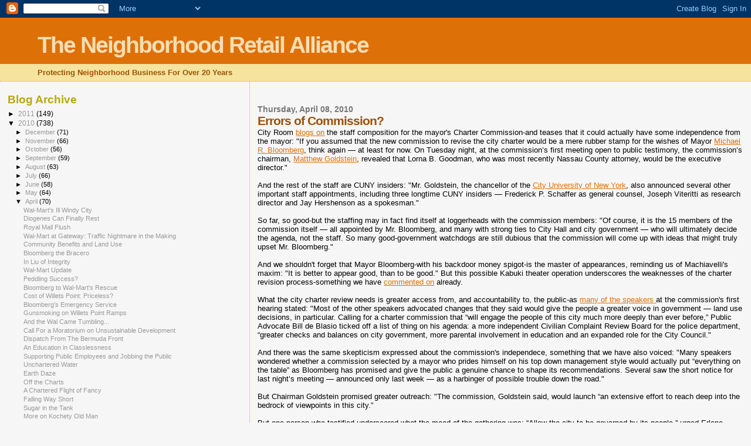

--- FILE ---
content_type: text/html; charset=UTF-8
request_url: https://momandpopnyc.blogspot.com/2010/04/errors-of-commission.html
body_size: 11406
content:
<!DOCTYPE html>
<html dir='ltr'>
<head>
<link href='https://www.blogger.com/static/v1/widgets/2944754296-widget_css_bundle.css' rel='stylesheet' type='text/css'/>
<meta content='text/html; charset=UTF-8' http-equiv='Content-Type'/>
<meta content='blogger' name='generator'/>
<link href='https://momandpopnyc.blogspot.com/favicon.ico' rel='icon' type='image/x-icon'/>
<link href='http://momandpopnyc.blogspot.com/2010/04/errors-of-commission.html' rel='canonical'/>
<link rel="alternate" type="application/atom+xml" title="The Neighborhood Retail Alliance - Atom" href="https://momandpopnyc.blogspot.com/feeds/posts/default" />
<link rel="alternate" type="application/rss+xml" title="The Neighborhood Retail Alliance - RSS" href="https://momandpopnyc.blogspot.com/feeds/posts/default?alt=rss" />
<link rel="service.post" type="application/atom+xml" title="The Neighborhood Retail Alliance - Atom" href="https://www.blogger.com/feeds/12403538/posts/default" />

<link rel="alternate" type="application/atom+xml" title="The Neighborhood Retail Alliance - Atom" href="https://momandpopnyc.blogspot.com/feeds/959291818903165090/comments/default" />
<!--Can't find substitution for tag [blog.ieCssRetrofitLinks]-->
<meta content='http://momandpopnyc.blogspot.com/2010/04/errors-of-commission.html' property='og:url'/>
<meta content='Errors of Commission?' property='og:title'/>
<meta content='City Room blogs on  the staff comp osition  for the mayor&#39;s Charter Commission -and teases that it could actually have some independence fro...' property='og:description'/>
<title>The Neighborhood Retail Alliance: Errors of Commission?</title>
<style id='page-skin-1' type='text/css'><!--
/*
* Blogger Template Style
*
* Sand Dollar
* by Jason Sutter
* Updated by Blogger Team
*/
body {
margin:0px;
padding:0px;
background:#f6f6f6;
color:#000000;
font-size: small;
}
#outer-wrapper {
font:normal normal 100% 'Trebuchet MS',Trebuchet,Verdana,Sans-Serif;
}
a {
color:#DE7008;
}
a:hover {
color:#9E5205;
}
a img {
border-width: 0;
}
#content-wrapper {
padding-top: 0;
padding-right: 1em;
padding-bottom: 0;
padding-left: 1em;
}
@media all  {
div#main {
float:right;
width:66%;
padding-top:30px;
padding-right:0;
padding-bottom:10px;
padding-left:1em;
border-left:dotted 1px #e0ad12;
word-wrap: break-word; /* fix for long text breaking sidebar float in IE */
overflow: hidden;     /* fix for long non-text content breaking IE sidebar float */
}
div#sidebar {
margin-top:20px;
margin-right:0px;
margin-bottom:0px;
margin-left:0;
padding:0px;
text-align:left;
float: left;
width: 31%;
word-wrap: break-word; /* fix for long text breaking sidebar float in IE */
overflow: hidden;     /* fix for long non-text content breaking IE sidebar float */
}
}
@media handheld  {
div#main {
float:none;
width:90%;
}
div#sidebar {
padding-top:30px;
padding-right:7%;
padding-bottom:10px;
padding-left:3%;
}
}
#header {
padding-top:0px;
padding-right:0px;
padding-bottom:0px;
padding-left:0px;
margin-top:0px;
margin-right:0px;
margin-bottom:0px;
margin-left:0px;
border-bottom:dotted 1px #e0ad12;
background:#F5E39e;
}
h1 a:link  {
text-decoration:none;
color:#F5DEB3
}
h1 a:visited  {
text-decoration:none;
color:#F5DEB3
}
h1,h2,h3 {
margin: 0;
}
h1 {
padding-top:25px;
padding-right:0px;
padding-bottom:10px;
padding-left:5%;
color:#F5DEB3;
background:#DE7008;
font:normal bold 300% Verdana,Sans-Serif;
letter-spacing:-2px;
}
h3.post-title {
color:#9E5205;
font:normal bold 160% Verdana,Sans-Serif;
letter-spacing:-1px;
}
h3.post-title a,
h3.post-title a:visited {
color: #9E5205;
}
h2.date-header  {
margin-top:10px;
margin-right:0px;
margin-bottom:0px;
margin-left:0px;
color:#777777;
font: normal bold 105% 'Trebuchet MS',Trebuchet,Verdana,Sans-serif;
}
h4 {
color:#aa0033;
}
#sidebar h2 {
color:#B8A80D;
margin:0px;
padding:0px;
font:normal bold 150% Verdana,Sans-serif;
}
#sidebar .widget {
margin-top:0px;
margin-right:0px;
margin-bottom:33px;
margin-left:0px;
padding-top:0px;
padding-right:0px;
padding-bottom:0px;
padding-left:0px;
font-size:95%;
}
#sidebar ul {
list-style-type:none;
padding-left: 0;
margin-top: 0;
}
#sidebar li {
margin-top:0px;
margin-right:0px;
margin-bottom:0px;
margin-left:0px;
padding-top:0px;
padding-right:0px;
padding-bottom:0px;
padding-left:0px;
list-style-type:none;
font-size:95%;
}
.description {
padding:0px;
margin-top:7px;
margin-right:12%;
margin-bottom:7px;
margin-left:5%;
color:#9E5205;
background:transparent;
font:bold 100% Verdana,Sans-Serif;
}
.post {
margin-top:0px;
margin-right:0px;
margin-bottom:30px;
margin-left:0px;
}
.post strong {
color:#000000;
font-weight:bold;
}
pre,code {
color:#999999;
}
strike {
color:#999999;
}
.post-footer  {
padding:0px;
margin:0px;
color:#444444;
font-size:80%;
}
.post-footer a {
border:none;
color:#968a0a;
text-decoration:none;
}
.post-footer a:hover {
text-decoration:underline;
}
#comments {
padding:0px;
font-size:110%;
font-weight:bold;
}
.comment-author {
margin-top: 10px;
}
.comment-body {
font-size:100%;
font-weight:normal;
color:black;
}
.comment-footer {
padding-bottom:20px;
color:#444444;
font-size:80%;
font-weight:normal;
display:inline;
margin-right:10px
}
.deleted-comment  {
font-style:italic;
color:gray;
}
.comment-link  {
margin-left:.6em;
}
.profile-textblock {
clear: both;
margin-left: 0;
}
.profile-img {
float: left;
margin-top: 0;
margin-right: 5px;
margin-bottom: 5px;
margin-left: 0;
border: 2px solid #DE7008;
}
#sidebar a:link  {
color:#999999;
text-decoration:none;
}
#sidebar a:active  {
color:#ff0000;
text-decoration:none;
}
#sidebar a:visited  {
color:sidebarlinkcolor;
text-decoration:none;
}
#sidebar a:hover {
color:#B8A80D;
text-decoration:none;
}
.feed-links {
clear: both;
line-height: 2.5em;
}
#blog-pager-newer-link {
float: left;
}
#blog-pager-older-link {
float: right;
}
#blog-pager {
text-align: center;
}
.clear {
clear: both;
}
.widget-content {
margin-top: 0.5em;
}
/** Tweaks for layout editor preview */
body#layout #outer-wrapper {
margin-top: 0;
}
body#layout #main,
body#layout #sidebar {
margin-top: 10px;
padding-top: 0;
}

--></style>
<link href='https://www.blogger.com/dyn-css/authorization.css?targetBlogID=12403538&amp;zx=57604f3b-ee05-4b10-ad4a-cd5906c849fb' media='none' onload='if(media!=&#39;all&#39;)media=&#39;all&#39;' rel='stylesheet'/><noscript><link href='https://www.blogger.com/dyn-css/authorization.css?targetBlogID=12403538&amp;zx=57604f3b-ee05-4b10-ad4a-cd5906c849fb' rel='stylesheet'/></noscript>
<meta name='google-adsense-platform-account' content='ca-host-pub-1556223355139109'/>
<meta name='google-adsense-platform-domain' content='blogspot.com'/>

</head>
<body>
<div class='navbar section' id='navbar'><div class='widget Navbar' data-version='1' id='Navbar1'><script type="text/javascript">
    function setAttributeOnload(object, attribute, val) {
      if(window.addEventListener) {
        window.addEventListener('load',
          function(){ object[attribute] = val; }, false);
      } else {
        window.attachEvent('onload', function(){ object[attribute] = val; });
      }
    }
  </script>
<div id="navbar-iframe-container"></div>
<script type="text/javascript" src="https://apis.google.com/js/platform.js"></script>
<script type="text/javascript">
      gapi.load("gapi.iframes:gapi.iframes.style.bubble", function() {
        if (gapi.iframes && gapi.iframes.getContext) {
          gapi.iframes.getContext().openChild({
              url: 'https://www.blogger.com/navbar/12403538?po\x3d959291818903165090\x26origin\x3dhttps://momandpopnyc.blogspot.com',
              where: document.getElementById("navbar-iframe-container"),
              id: "navbar-iframe"
          });
        }
      });
    </script><script type="text/javascript">
(function() {
var script = document.createElement('script');
script.type = 'text/javascript';
script.src = '//pagead2.googlesyndication.com/pagead/js/google_top_exp.js';
var head = document.getElementsByTagName('head')[0];
if (head) {
head.appendChild(script);
}})();
</script>
</div></div>
<div id='outer-wrapper'><div id='wrap2'>
<!-- skip links for text browsers -->
<span id='skiplinks' style='display:none;'>
<a href='#main'>skip to main </a> |
      <a href='#sidebar'>skip to sidebar</a>
</span>
<div id='header-wrapper'>
<div class='header section' id='header'><div class='widget Header' data-version='1' id='Header1'>
<div id='header-inner'>
<div class='titlewrapper'>
<h1 class='title'>
<a href='https://momandpopnyc.blogspot.com/'>
The Neighborhood Retail Alliance
</a>
</h1>
</div>
<div class='descriptionwrapper'>
<p class='description'><span>Protecting Neighborhood Business For Over 20 Years</span></p>
</div>
</div>
</div></div>
</div>
<div id='content-wrapper'>
<div id='crosscol-wrapper' style='text-align:center'>
<div class='crosscol no-items section' id='crosscol'></div>
</div>
<div id='main-wrapper'>
<div class='main section' id='main'><div class='widget Blog' data-version='1' id='Blog1'>
<div class='blog-posts hfeed'>

          <div class="date-outer">
        
<h2 class='date-header'><span>Thursday, April 08, 2010</span></h2>

          <div class="date-posts">
        
<div class='post-outer'>
<div class='post hentry uncustomized-post-template' itemprop='blogPost' itemscope='itemscope' itemtype='http://schema.org/BlogPosting'>
<meta content='12403538' itemprop='blogId'/>
<meta content='959291818903165090' itemprop='postId'/>
<a name='959291818903165090'></a>
<h3 class='post-title entry-title' itemprop='name'>
Errors of Commission?
</h3>
<div class='post-header'>
<div class='post-header-line-1'></div>
</div>
<div class='post-body entry-content' id='post-body-959291818903165090' itemprop='description articleBody'>
City Room <a href="http://cityroom.blogs.nytimes.com/2010/04/07/no-rubber-stamp-for-the-mayor/">blogs on</a> the staff comp<span id="SPELLING_ERROR_0" class="blsp-spelling-error">osition</span> for the mayor's Charter <span id="SPELLING_ERROR_1" class="blsp-spelling-corrected">Commission</span>-and teases that it could actually have some independence from the mayor: "If you assumed that the new commission to revise the city charter would be a mere rubber stamp for the wishes of Mayor <a href="http://topics.nytimes.com/top/reference/timestopics/people/b/michael_r_bloomberg/index.html?scp=1-spot&amp;sq=Michael%20R.%20Bloomberg&amp;st=cse">Michael R. <span id="SPELLING_ERROR_2" class="blsp-spelling-error">Bloomberg</span></a>, think again &#8212; at least for now. On Tuesday night, at the commission&#8217;s first meeting open to public testimony, the commission&#8217;s chairman, <a href="http://topics.nytimes.com/topics/reference/timestopics/people/g/matthew_goldstein/index.html?scp=1-spot&amp;sq=Matthew%20Goldstein&amp;st=cse">Matthew <span id="SPELLING_ERROR_3" class="blsp-spelling-error">Goldstein</span></a>, revealed that Lorna B. Goodman, who was most recently Nassau County attorney, would be the executive director."<br /><br />And the rest of the staff are <span id="SPELLING_ERROR_4" class="blsp-spelling-error">CUNY</span> insiders: "Mr. <span id="SPELLING_ERROR_5" class="blsp-spelling-error">Goldstein</span>, the chancellor of the <a href="http://topics.nytimes.com/topics/reference/timestopics/organizations/c/city_university_of_new_york/index.html?scp=1-spot&amp;sq=City%20University%20of%20New%20York&amp;st=cse">City University of New York</a>, also announced several other important staff appointments, including three longtime <span id="SPELLING_ERROR_6" class="blsp-spelling-error">CUNY</span> insiders &#8212; Frederick P. <span id="SPELLING_ERROR_7" class="blsp-spelling-error">Schaffer</span> as general counsel, Joseph <span id="SPELLING_ERROR_8" class="blsp-spelling-error">Viteritti</span> as research director and Jay <span id="SPELLING_ERROR_9" class="blsp-spelling-error">Hershenson</span> as a spokesman."<br /><br />So far, so good-but the staffing may in fact find itself at loggerheads with the commission members: "Of course, it is the 15 members of the commission itself &#8212; all appointed by Mr. <span id="SPELLING_ERROR_10" class="blsp-spelling-error">Bloomberg</span>, and many with strong ties to City Hall and city government &#8212; who will ultimately decide the agenda, not the staff. So many good-government watchdogs are still dubious that the commission will come up with ideas that might truly upset Mr. <span id="SPELLING_ERROR_11" class="blsp-spelling-error">Bloomberg</span>."<br /><br />And we shouldn't forget that Mayor <span id="SPELLING_ERROR_12" class="blsp-spelling-error">Bloomberg</span>-with his backdoor money spigot-is the master of appearances, reminding us of <span id="SPELLING_ERROR_13" class="blsp-spelling-corrected">Machiavelli's</span> maxim: "It is better to appear good, than to be good." But this possible Kabuki theater operation underscores the weaknesses of the charter revision process-something we have <a href="http://momandpopnyc.blogspot.com/2010/03/off-charts.html">commented on</a> already.<br /><br />What the city charter review needs is greater access from, and accountability to, the public-as <a href="http://www.gothamgazette.com/blogs/wonkster/2010/04/07/the-public-and-the-charter/">many of the speakers </a>at the commission's first hearing stated: "Most of the other speakers advocated changes that they said would give the people a greater voice in government &#8212; land use decisions, in particular. Calling for a charter commission that &#8220;will engage the people of this city much more deeply than ever before,&#8221; Public Advocate Bill de Blasio ticked off a list of thing on his agenda: a more independent Civilian Complaint Review Board for the police department, &#8220;greater checks and balances on city government, more parental involvement in education and an expanded role for the City Council."<br /><br />And there was the same skepticism expressed about the commission's independece, something that we have also voiced: "Many speakers wondered whether a commission selected by a mayor who prides himself on his top down management style would actually put &#8220;everything on the table&#8221; as Bloomberg has promised and give the public a genuine chance to shape its recommendations. Several saw the short notice for last night&#8217;s meeting &#8212; announced only last week &#8212; as a harbinger of possible trouble down the road."<br /><br />But Chairman Goldstein promised greater outreach: "The commission, Goldstein said, would launch &#8220;an extensive effort to reach deep into the bedrock of viewpoints in this city.&#8221;<br /><br />But one person who testified underscored what the mood of the gathering was: &#8220;Allow the city to be governed by its people,&#8221; urged Erlene Fisher , a member of <a href="http://www.cvhaction.org/">Community Voices Heard</a>. And such a change-along with bolstering the powers of the legislature-would be the first step towards ameliorating the skewed concentration of power that the <span id="SPELLING_ERROR_14" class="blsp-spelling-corrected">charter</span> provides to the executive. Greater checks and balances-particularly when the mayor is <span id="SPELLING_ERROR_15" class="blsp-spelling-error">NY's</span> richest citizen-is essential to prevent the dangerous concentration of political power.
<div style='clear: both;'></div>
</div>
<div class='post-footer'>
<div class='post-footer-line post-footer-line-1'>
<span class='post-author vcard'>
Posted by
<span class='fn' itemprop='author' itemscope='itemscope' itemtype='http://schema.org/Person'>
<span itemprop='name'>Neighborhood Retail Alliance</span>
</span>
</span>
<span class='post-timestamp'>
at
<meta content='http://momandpopnyc.blogspot.com/2010/04/errors-of-commission.html' itemprop='url'/>
<a class='timestamp-link' href='https://momandpopnyc.blogspot.com/2010/04/errors-of-commission.html' rel='bookmark' title='permanent link'><abbr class='published' itemprop='datePublished' title='2010-04-08T05:26:00-04:00'>5:26 AM</abbr></a>
</span>
<span class='post-comment-link'>
</span>
<span class='post-icons'>
<span class='item-action'>
<a href='https://www.blogger.com/email-post/12403538/959291818903165090' title='Email Post'>
<img alt='' class='icon-action' height='13' src='https://resources.blogblog.com/img/icon18_email.gif' width='18'/>
</a>
</span>
<span class='item-control blog-admin pid-2085201228'>
<a href='https://www.blogger.com/post-edit.g?blogID=12403538&postID=959291818903165090&from=pencil' title='Edit Post'>
<img alt='' class='icon-action' height='18' src='https://resources.blogblog.com/img/icon18_edit_allbkg.gif' width='18'/>
</a>
</span>
</span>
<div class='post-share-buttons goog-inline-block'>
</div>
</div>
<div class='post-footer-line post-footer-line-2'>
<span class='post-labels'>
</span>
</div>
<div class='post-footer-line post-footer-line-3'>
<span class='post-location'>
</span>
</div>
</div>
</div>
<div class='comments' id='comments'>
<a name='comments'></a>
</div>
</div>

        </div></div>
      
</div>
<div class='blog-pager' id='blog-pager'>
<span id='blog-pager-newer-link'>
<a class='blog-pager-newer-link' href='https://momandpopnyc.blogspot.com/2010/04/more-bad-pedestrian-ideas.html' id='Blog1_blog-pager-newer-link' title='Newer Post'>Newer Post</a>
</span>
<span id='blog-pager-older-link'>
<a class='blog-pager-older-link' href='https://momandpopnyc.blogspot.com/2010/04/governor-paterson-gets-it.html' id='Blog1_blog-pager-older-link' title='Older Post'>Older Post</a>
</span>
<a class='home-link' href='https://momandpopnyc.blogspot.com/'>Home</a>
</div>
<div class='clear'></div>
<div class='post-feeds'>
</div>
</div></div>
</div>
<div id='sidebar-wrapper'>
<div class='sidebar section' id='sidebar'><div class='widget BlogArchive' data-version='1' id='BlogArchive1'>
<h2>Blog Archive</h2>
<div class='widget-content'>
<div id='ArchiveList'>
<div id='BlogArchive1_ArchiveList'>
<ul class='hierarchy'>
<li class='archivedate collapsed'>
<a class='toggle' href='javascript:void(0)'>
<span class='zippy'>

        &#9658;&#160;
      
</span>
</a>
<a class='post-count-link' href='https://momandpopnyc.blogspot.com/2011/'>
2011
</a>
<span class='post-count' dir='ltr'>(149)</span>
<ul class='hierarchy'>
<li class='archivedate collapsed'>
<a class='toggle' href='javascript:void(0)'>
<span class='zippy'>

        &#9658;&#160;
      
</span>
</a>
<a class='post-count-link' href='https://momandpopnyc.blogspot.com/2011/03/'>
March
</a>
<span class='post-count' dir='ltr'>(21)</span>
</li>
</ul>
<ul class='hierarchy'>
<li class='archivedate collapsed'>
<a class='toggle' href='javascript:void(0)'>
<span class='zippy'>

        &#9658;&#160;
      
</span>
</a>
<a class='post-count-link' href='https://momandpopnyc.blogspot.com/2011/02/'>
February
</a>
<span class='post-count' dir='ltr'>(63)</span>
</li>
</ul>
<ul class='hierarchy'>
<li class='archivedate collapsed'>
<a class='toggle' href='javascript:void(0)'>
<span class='zippy'>

        &#9658;&#160;
      
</span>
</a>
<a class='post-count-link' href='https://momandpopnyc.blogspot.com/2011/01/'>
January
</a>
<span class='post-count' dir='ltr'>(65)</span>
</li>
</ul>
</li>
</ul>
<ul class='hierarchy'>
<li class='archivedate expanded'>
<a class='toggle' href='javascript:void(0)'>
<span class='zippy toggle-open'>

        &#9660;&#160;
      
</span>
</a>
<a class='post-count-link' href='https://momandpopnyc.blogspot.com/2010/'>
2010
</a>
<span class='post-count' dir='ltr'>(738)</span>
<ul class='hierarchy'>
<li class='archivedate collapsed'>
<a class='toggle' href='javascript:void(0)'>
<span class='zippy'>

        &#9658;&#160;
      
</span>
</a>
<a class='post-count-link' href='https://momandpopnyc.blogspot.com/2010/12/'>
December
</a>
<span class='post-count' dir='ltr'>(71)</span>
</li>
</ul>
<ul class='hierarchy'>
<li class='archivedate collapsed'>
<a class='toggle' href='javascript:void(0)'>
<span class='zippy'>

        &#9658;&#160;
      
</span>
</a>
<a class='post-count-link' href='https://momandpopnyc.blogspot.com/2010/11/'>
November
</a>
<span class='post-count' dir='ltr'>(66)</span>
</li>
</ul>
<ul class='hierarchy'>
<li class='archivedate collapsed'>
<a class='toggle' href='javascript:void(0)'>
<span class='zippy'>

        &#9658;&#160;
      
</span>
</a>
<a class='post-count-link' href='https://momandpopnyc.blogspot.com/2010/10/'>
October
</a>
<span class='post-count' dir='ltr'>(56)</span>
</li>
</ul>
<ul class='hierarchy'>
<li class='archivedate collapsed'>
<a class='toggle' href='javascript:void(0)'>
<span class='zippy'>

        &#9658;&#160;
      
</span>
</a>
<a class='post-count-link' href='https://momandpopnyc.blogspot.com/2010/09/'>
September
</a>
<span class='post-count' dir='ltr'>(59)</span>
</li>
</ul>
<ul class='hierarchy'>
<li class='archivedate collapsed'>
<a class='toggle' href='javascript:void(0)'>
<span class='zippy'>

        &#9658;&#160;
      
</span>
</a>
<a class='post-count-link' href='https://momandpopnyc.blogspot.com/2010/08/'>
August
</a>
<span class='post-count' dir='ltr'>(63)</span>
</li>
</ul>
<ul class='hierarchy'>
<li class='archivedate collapsed'>
<a class='toggle' href='javascript:void(0)'>
<span class='zippy'>

        &#9658;&#160;
      
</span>
</a>
<a class='post-count-link' href='https://momandpopnyc.blogspot.com/2010/07/'>
July
</a>
<span class='post-count' dir='ltr'>(66)</span>
</li>
</ul>
<ul class='hierarchy'>
<li class='archivedate collapsed'>
<a class='toggle' href='javascript:void(0)'>
<span class='zippy'>

        &#9658;&#160;
      
</span>
</a>
<a class='post-count-link' href='https://momandpopnyc.blogspot.com/2010/06/'>
June
</a>
<span class='post-count' dir='ltr'>(58)</span>
</li>
</ul>
<ul class='hierarchy'>
<li class='archivedate collapsed'>
<a class='toggle' href='javascript:void(0)'>
<span class='zippy'>

        &#9658;&#160;
      
</span>
</a>
<a class='post-count-link' href='https://momandpopnyc.blogspot.com/2010/05/'>
May
</a>
<span class='post-count' dir='ltr'>(64)</span>
</li>
</ul>
<ul class='hierarchy'>
<li class='archivedate expanded'>
<a class='toggle' href='javascript:void(0)'>
<span class='zippy toggle-open'>

        &#9660;&#160;
      
</span>
</a>
<a class='post-count-link' href='https://momandpopnyc.blogspot.com/2010/04/'>
April
</a>
<span class='post-count' dir='ltr'>(70)</span>
<ul class='posts'>
<li><a href='https://momandpopnyc.blogspot.com/2010/04/wal-marts-ill-windy-city.html'>Wal-Mart&#39;s Ill Windy City</a></li>
<li><a href='https://momandpopnyc.blogspot.com/2010/04/diogenes-can-finally-rest.html'>Diogenes Can Finally Rest</a></li>
<li><a href='https://momandpopnyc.blogspot.com/2010/04/royal-mall-flush.html'>Royal Mall Flush</a></li>
<li><a href='https://momandpopnyc.blogspot.com/2010/04/wal-mart-at-gateway-traffic-nightmare.html'>Wal-Mart at Gateway: Traffic Nightmare in the Making</a></li>
<li><a href='https://momandpopnyc.blogspot.com/2010/04/community-benefits-and-land-use.html'>Community Benefits and Land Use</a></li>
<li><a href='https://momandpopnyc.blogspot.com/2010/04/bloomberg-bracero.html'>Bloomberg the Bracero</a></li>
<li><a href='https://momandpopnyc.blogspot.com/2010/04/in-liu-of-integrity.html'>In Liu of Integrity</a></li>
<li><a href='https://momandpopnyc.blogspot.com/2010/04/wal-mart-update.html'>Wal-Mart Update</a></li>
<li><a href='https://momandpopnyc.blogspot.com/2010/04/peddling-success.html'>Peddling Success?</a></li>
<li><a href='https://momandpopnyc.blogspot.com/2010/04/bloomberg-to-wal-marts-rescue.html'>Bloomberg to Wal-Mart&#39;s Rescue</a></li>
<li><a href='https://momandpopnyc.blogspot.com/2010/04/cost-of-willets-point-priceless.html'>Cost of Willets Point: Priceless?</a></li>
<li><a href='https://momandpopnyc.blogspot.com/2010/04/bloombergs-emergency-service.html'>Bloomberg&#39;s Emergency Service</a></li>
<li><a href='https://momandpopnyc.blogspot.com/2010/04/gunsmoking-on-willets-point-ramps.html'>Gunsmoking on Willets Point Ramps</a></li>
<li><a href='https://momandpopnyc.blogspot.com/2010/04/and-wal-came-tumbling.html'>And the Wal Came Tumbling...</a></li>
<li><a href='https://momandpopnyc.blogspot.com/2010/04/call-for-moratorium-on-unsustainable.html'>Call For a Moratorium on Unsustainable Development</a></li>
<li><a href='https://momandpopnyc.blogspot.com/2010/04/dispatch-from-bermuda-front.html'>Dispatch From The Bermuda Front</a></li>
<li><a href='https://momandpopnyc.blogspot.com/2010/04/education-in-classlessness.html'>An Education in Classlessness</a></li>
<li><a href='https://momandpopnyc.blogspot.com/2010/04/supporting-public-employees-and-jobbing.html'>Supporting Public Employees and Jobbing the Public</a></li>
<li><a href='https://momandpopnyc.blogspot.com/2010/04/unchartered-water.html'>Unchartered Water</a></li>
<li><a href='https://momandpopnyc.blogspot.com/2010/04/earth-daze.html'>Earth Daze</a></li>
<li><a href='https://momandpopnyc.blogspot.com/2010/04/off-charts.html'>Off the Charts</a></li>
<li><a href='https://momandpopnyc.blogspot.com/2010/04/chartered-flight-of-fancy.html'>A Chartered Flight of Fancy</a></li>
<li><a href='https://momandpopnyc.blogspot.com/2010/04/falling-way-short.html'>Falling Way Short</a></li>
<li><a href='https://momandpopnyc.blogspot.com/2010/04/sugar-in-tank.html'>Sugar in the Tank</a></li>
<li><a href='https://momandpopnyc.blogspot.com/2010/04/more-on-kochety-old-man.html'>More on Kochety Old Man</a></li>
<li><a href='https://momandpopnyc.blogspot.com/2010/04/stern-warning-to-emperor-mike.html'>Stern Warning to Emperor Mike</a></li>
<li><a href='https://momandpopnyc.blogspot.com/2010/04/asking-right-question.html'>Asking the Right Question</a></li>
<li><a href='https://momandpopnyc.blogspot.com/2010/04/ed-koch-and-his-manes-esposito.html'>Ed Koch and His Manes-Esposito Initiative</a></li>
<li><a href='https://momandpopnyc.blogspot.com/2010/04/fresh-food-fanatsies.html'>Fresh Food Fanatsies</a></li>
<li><a href='https://momandpopnyc.blogspot.com/2010/04/flushing-contretemps.html'>Flushing Contretemps</a></li>
<li><a href='https://momandpopnyc.blogspot.com/2010/04/not-such-small-health-problem.html'>Not Such a Small Health Problem</a></li>
<li><a href='https://momandpopnyc.blogspot.com/2010/04/amazing-race-to-nowhere.html'>Amazing Race to Nowhere</a></li>
<li><a href='https://momandpopnyc.blogspot.com/2010/04/self-promoting-phony-fiscal-probity.html'>Self Promoting Phony Fiscal Probity</a></li>
<li><a href='https://momandpopnyc.blogspot.com/2010/04/popping-off-against-populism.html'>Popping Off Against Populism</a></li>
<li><a href='https://momandpopnyc.blogspot.com/2010/04/kelo-and-stevens-hello-were-glad-hes.html'>Kelo and Stevens: Hello, We&#39;re Glad He&#39;s Going</a></li>
<li><a href='https://momandpopnyc.blogspot.com/2010/04/willets-points-listing.html'>Willets Point&#39;s Listing</a></li>
<li><a href='https://momandpopnyc.blogspot.com/2010/04/wholl-regulate-regulators.html'>Who&#39;ll Regulate the Regulators?</a></li>
<li><a href='https://momandpopnyc.blogspot.com/2010/04/underrepresentation-on-tax-day.html'>Underrepresentation on Tax Day</a></li>
<li><a href='https://momandpopnyc.blogspot.com/2010/04/governors-island-with-whose-money.html'>Governor&#39;s Island: With Whose Money?</a></li>
<li><a href='https://momandpopnyc.blogspot.com/2010/04/food-and-government-waste.html'>Food-and Government-Waste</a></li>
<li><a href='https://momandpopnyc.blogspot.com/2010/04/buried-in-avalanche-of-regulations-and.html'>Buried in an Avalanche of Regulations and Taxes</a></li>
<li><a href='https://momandpopnyc.blogspot.com/2010/04/planning-laughter_13.html'>Planning Laughter</a></li>
<li><a href='https://momandpopnyc.blogspot.com/2010/04/fresh-or-stale.html'>Fresh or Stale?</a></li>
<li><a href='https://momandpopnyc.blogspot.com/2010/04/nylcvs-street-cred.html'>NYLCV&#39;s &quot;Street Cred&quot;</a></li>
<li><a href='https://momandpopnyc.blogspot.com/2010/04/claire-shulman-holds-fundraiser-to-pay.html'>Claire Shulman Holds Fundraiser to Pay Her Fine</a></li>
<li><a href='https://momandpopnyc.blogspot.com/2010/04/flushing-more-gridlock.html'>Flushing More Gridlock</a></li>
<li><a href='https://momandpopnyc.blogspot.com/2010/04/good-sense-flushed-away.html'>Good Sense Flushed Away</a></li>
<li><a href='https://momandpopnyc.blogspot.com/2010/04/and-while-bloomberg-lectures.html'>And While Bloomberg Lectures...</a></li>
<li><a href='https://momandpopnyc.blogspot.com/2010/04/stopped-clock-tells-time.html'>Stopped Clock Tells Right Time</a></li>
<li><a href='https://momandpopnyc.blogspot.com/2010/04/money-for-nothin.html'>Money for Nothin&#39;</a></li>
<li><a href='https://momandpopnyc.blogspot.com/2010/04/fatty-deposits-clogging-intellect.html'>Fatty Deposits Clogging Intellect</a></li>
<li><a href='https://momandpopnyc.blogspot.com/2010/04/more-bad-pedestrian-ideas.html'>More Bad Pedestrian Ideas</a></li>
<li><a href='https://momandpopnyc.blogspot.com/2010/04/errors-of-commission.html'>Errors of Commission?</a></li>
<li><a href='https://momandpopnyc.blogspot.com/2010/04/governor-paterson-gets-it.html'>Governor Paterson Gets It-And So Does Shelly Silver</a></li>
<li><a href='https://momandpopnyc.blogspot.com/2010/04/doubling-down-on-bad-bet.html'>Doubling Down on a Bad Bet</a></li>
<li><a href='https://momandpopnyc.blogspot.com/2010/04/you-gotta-give-working-families-party.html'>WFP&#39;s Luxury Boat Tax</a></li>
<li><a href='https://momandpopnyc.blogspot.com/2010/04/willets-point-observations.html'>Willets Point Observations</a></li>
<li><a href='https://momandpopnyc.blogspot.com/2010/04/jumping-juniper.html'>Jumping Juniper</a></li>
<li><a href='https://momandpopnyc.blogspot.com/2010/04/vendor-veni-vidi-vici.html'>Vendor: Veni, Vidi, Vici?</a></li>
<li><a href='https://momandpopnyc.blogspot.com/2010/04/daining-to-counsel-his-lessers.html'>Daining to Counsel His Lessers</a></li>
<li><a href='https://momandpopnyc.blogspot.com/2010/04/small-business-tax-and-regulatory.html'>Small Business Tax and Regulatory Rubicon</a></li>
<li><a href='https://momandpopnyc.blogspot.com/2010/04/menu-labeling-unhealthy-job-killing.html'>Menu Labeling-Unhealthy Job Killing</a></li>
<li><a href='https://momandpopnyc.blogspot.com/2010/04/unsustainable.html'>Unsustainable</a></li>
<li><a href='https://momandpopnyc.blogspot.com/2010/04/constrained-by-conventional-wisdom.html'>Constrained by Conventional Wisdom</a></li>
<li><a href='https://momandpopnyc.blogspot.com/2010/04/real-queens-environmental-cleanup.html'>The Real Queens Environmental Cleanup</a></li>
<li><a href='https://momandpopnyc.blogspot.com/2010/04/shelton-from-storm.html'>Shelton from the Storm</a></li>
<li><a href='https://momandpopnyc.blogspot.com/2010/04/flushing-times-focus-on-traffic.html'>Flushing Times Focus on Traffic</a></li>
<li><a href='https://momandpopnyc.blogspot.com/2010/04/indian-cigarette-smugglings-little-big.html'>Indian Cigarette Smuggling&#39;s Little Big Horn</a></li>
<li><a href='https://momandpopnyc.blogspot.com/2010/04/unflattering-foundation-garment.html'>Unflattering Foundation Garment</a></li>
<li><a href='https://momandpopnyc.blogspot.com/2010/04/traficantes.html'>Traficantes</a></li>
</ul>
</li>
</ul>
<ul class='hierarchy'>
<li class='archivedate collapsed'>
<a class='toggle' href='javascript:void(0)'>
<span class='zippy'>

        &#9658;&#160;
      
</span>
</a>
<a class='post-count-link' href='https://momandpopnyc.blogspot.com/2010/03/'>
March
</a>
<span class='post-count' dir='ltr'>(58)</span>
</li>
</ul>
<ul class='hierarchy'>
<li class='archivedate collapsed'>
<a class='toggle' href='javascript:void(0)'>
<span class='zippy'>

        &#9658;&#160;
      
</span>
</a>
<a class='post-count-link' href='https://momandpopnyc.blogspot.com/2010/02/'>
February
</a>
<span class='post-count' dir='ltr'>(54)</span>
</li>
</ul>
<ul class='hierarchy'>
<li class='archivedate collapsed'>
<a class='toggle' href='javascript:void(0)'>
<span class='zippy'>

        &#9658;&#160;
      
</span>
</a>
<a class='post-count-link' href='https://momandpopnyc.blogspot.com/2010/01/'>
January
</a>
<span class='post-count' dir='ltr'>(53)</span>
</li>
</ul>
</li>
</ul>
<ul class='hierarchy'>
<li class='archivedate collapsed'>
<a class='toggle' href='javascript:void(0)'>
<span class='zippy'>

        &#9658;&#160;
      
</span>
</a>
<a class='post-count-link' href='https://momandpopnyc.blogspot.com/2009/'>
2009
</a>
<span class='post-count' dir='ltr'>(767)</span>
<ul class='hierarchy'>
<li class='archivedate collapsed'>
<a class='toggle' href='javascript:void(0)'>
<span class='zippy'>

        &#9658;&#160;
      
</span>
</a>
<a class='post-count-link' href='https://momandpopnyc.blogspot.com/2009/12/'>
December
</a>
<span class='post-count' dir='ltr'>(68)</span>
</li>
</ul>
<ul class='hierarchy'>
<li class='archivedate collapsed'>
<a class='toggle' href='javascript:void(0)'>
<span class='zippy'>

        &#9658;&#160;
      
</span>
</a>
<a class='post-count-link' href='https://momandpopnyc.blogspot.com/2009/11/'>
November
</a>
<span class='post-count' dir='ltr'>(64)</span>
</li>
</ul>
<ul class='hierarchy'>
<li class='archivedate collapsed'>
<a class='toggle' href='javascript:void(0)'>
<span class='zippy'>

        &#9658;&#160;
      
</span>
</a>
<a class='post-count-link' href='https://momandpopnyc.blogspot.com/2009/10/'>
October
</a>
<span class='post-count' dir='ltr'>(78)</span>
</li>
</ul>
<ul class='hierarchy'>
<li class='archivedate collapsed'>
<a class='toggle' href='javascript:void(0)'>
<span class='zippy'>

        &#9658;&#160;
      
</span>
</a>
<a class='post-count-link' href='https://momandpopnyc.blogspot.com/2009/09/'>
September
</a>
<span class='post-count' dir='ltr'>(64)</span>
</li>
</ul>
<ul class='hierarchy'>
<li class='archivedate collapsed'>
<a class='toggle' href='javascript:void(0)'>
<span class='zippy'>

        &#9658;&#160;
      
</span>
</a>
<a class='post-count-link' href='https://momandpopnyc.blogspot.com/2009/08/'>
August
</a>
<span class='post-count' dir='ltr'>(64)</span>
</li>
</ul>
<ul class='hierarchy'>
<li class='archivedate collapsed'>
<a class='toggle' href='javascript:void(0)'>
<span class='zippy'>

        &#9658;&#160;
      
</span>
</a>
<a class='post-count-link' href='https://momandpopnyc.blogspot.com/2009/07/'>
July
</a>
<span class='post-count' dir='ltr'>(70)</span>
</li>
</ul>
<ul class='hierarchy'>
<li class='archivedate collapsed'>
<a class='toggle' href='javascript:void(0)'>
<span class='zippy'>

        &#9658;&#160;
      
</span>
</a>
<a class='post-count-link' href='https://momandpopnyc.blogspot.com/2009/06/'>
June
</a>
<span class='post-count' dir='ltr'>(65)</span>
</li>
</ul>
<ul class='hierarchy'>
<li class='archivedate collapsed'>
<a class='toggle' href='javascript:void(0)'>
<span class='zippy'>

        &#9658;&#160;
      
</span>
</a>
<a class='post-count-link' href='https://momandpopnyc.blogspot.com/2009/05/'>
May
</a>
<span class='post-count' dir='ltr'>(52)</span>
</li>
</ul>
<ul class='hierarchy'>
<li class='archivedate collapsed'>
<a class='toggle' href='javascript:void(0)'>
<span class='zippy'>

        &#9658;&#160;
      
</span>
</a>
<a class='post-count-link' href='https://momandpopnyc.blogspot.com/2009/04/'>
April
</a>
<span class='post-count' dir='ltr'>(64)</span>
</li>
</ul>
<ul class='hierarchy'>
<li class='archivedate collapsed'>
<a class='toggle' href='javascript:void(0)'>
<span class='zippy'>

        &#9658;&#160;
      
</span>
</a>
<a class='post-count-link' href='https://momandpopnyc.blogspot.com/2009/03/'>
March
</a>
<span class='post-count' dir='ltr'>(60)</span>
</li>
</ul>
<ul class='hierarchy'>
<li class='archivedate collapsed'>
<a class='toggle' href='javascript:void(0)'>
<span class='zippy'>

        &#9658;&#160;
      
</span>
</a>
<a class='post-count-link' href='https://momandpopnyc.blogspot.com/2009/02/'>
February
</a>
<span class='post-count' dir='ltr'>(51)</span>
</li>
</ul>
<ul class='hierarchy'>
<li class='archivedate collapsed'>
<a class='toggle' href='javascript:void(0)'>
<span class='zippy'>

        &#9658;&#160;
      
</span>
</a>
<a class='post-count-link' href='https://momandpopnyc.blogspot.com/2009/01/'>
January
</a>
<span class='post-count' dir='ltr'>(67)</span>
</li>
</ul>
</li>
</ul>
<ul class='hierarchy'>
<li class='archivedate collapsed'>
<a class='toggle' href='javascript:void(0)'>
<span class='zippy'>

        &#9658;&#160;
      
</span>
</a>
<a class='post-count-link' href='https://momandpopnyc.blogspot.com/2008/'>
2008
</a>
<span class='post-count' dir='ltr'>(733)</span>
<ul class='hierarchy'>
<li class='archivedate collapsed'>
<a class='toggle' href='javascript:void(0)'>
<span class='zippy'>

        &#9658;&#160;
      
</span>
</a>
<a class='post-count-link' href='https://momandpopnyc.blogspot.com/2008/12/'>
December
</a>
<span class='post-count' dir='ltr'>(84)</span>
</li>
</ul>
<ul class='hierarchy'>
<li class='archivedate collapsed'>
<a class='toggle' href='javascript:void(0)'>
<span class='zippy'>

        &#9658;&#160;
      
</span>
</a>
<a class='post-count-link' href='https://momandpopnyc.blogspot.com/2008/11/'>
November
</a>
<span class='post-count' dir='ltr'>(82)</span>
</li>
</ul>
<ul class='hierarchy'>
<li class='archivedate collapsed'>
<a class='toggle' href='javascript:void(0)'>
<span class='zippy'>

        &#9658;&#160;
      
</span>
</a>
<a class='post-count-link' href='https://momandpopnyc.blogspot.com/2008/10/'>
October
</a>
<span class='post-count' dir='ltr'>(107)</span>
</li>
</ul>
<ul class='hierarchy'>
<li class='archivedate collapsed'>
<a class='toggle' href='javascript:void(0)'>
<span class='zippy'>

        &#9658;&#160;
      
</span>
</a>
<a class='post-count-link' href='https://momandpopnyc.blogspot.com/2008/09/'>
September
</a>
<span class='post-count' dir='ltr'>(69)</span>
</li>
</ul>
<ul class='hierarchy'>
<li class='archivedate collapsed'>
<a class='toggle' href='javascript:void(0)'>
<span class='zippy'>

        &#9658;&#160;
      
</span>
</a>
<a class='post-count-link' href='https://momandpopnyc.blogspot.com/2008/08/'>
August
</a>
<span class='post-count' dir='ltr'>(48)</span>
</li>
</ul>
<ul class='hierarchy'>
<li class='archivedate collapsed'>
<a class='toggle' href='javascript:void(0)'>
<span class='zippy'>

        &#9658;&#160;
      
</span>
</a>
<a class='post-count-link' href='https://momandpopnyc.blogspot.com/2008/07/'>
July
</a>
<span class='post-count' dir='ltr'>(63)</span>
</li>
</ul>
<ul class='hierarchy'>
<li class='archivedate collapsed'>
<a class='toggle' href='javascript:void(0)'>
<span class='zippy'>

        &#9658;&#160;
      
</span>
</a>
<a class='post-count-link' href='https://momandpopnyc.blogspot.com/2008/06/'>
June
</a>
<span class='post-count' dir='ltr'>(56)</span>
</li>
</ul>
<ul class='hierarchy'>
<li class='archivedate collapsed'>
<a class='toggle' href='javascript:void(0)'>
<span class='zippy'>

        &#9658;&#160;
      
</span>
</a>
<a class='post-count-link' href='https://momandpopnyc.blogspot.com/2008/05/'>
May
</a>
<span class='post-count' dir='ltr'>(47)</span>
</li>
</ul>
<ul class='hierarchy'>
<li class='archivedate collapsed'>
<a class='toggle' href='javascript:void(0)'>
<span class='zippy'>

        &#9658;&#160;
      
</span>
</a>
<a class='post-count-link' href='https://momandpopnyc.blogspot.com/2008/04/'>
April
</a>
<span class='post-count' dir='ltr'>(63)</span>
</li>
</ul>
<ul class='hierarchy'>
<li class='archivedate collapsed'>
<a class='toggle' href='javascript:void(0)'>
<span class='zippy'>

        &#9658;&#160;
      
</span>
</a>
<a class='post-count-link' href='https://momandpopnyc.blogspot.com/2008/03/'>
March
</a>
<span class='post-count' dir='ltr'>(40)</span>
</li>
</ul>
<ul class='hierarchy'>
<li class='archivedate collapsed'>
<a class='toggle' href='javascript:void(0)'>
<span class='zippy'>

        &#9658;&#160;
      
</span>
</a>
<a class='post-count-link' href='https://momandpopnyc.blogspot.com/2008/02/'>
February
</a>
<span class='post-count' dir='ltr'>(34)</span>
</li>
</ul>
<ul class='hierarchy'>
<li class='archivedate collapsed'>
<a class='toggle' href='javascript:void(0)'>
<span class='zippy'>

        &#9658;&#160;
      
</span>
</a>
<a class='post-count-link' href='https://momandpopnyc.blogspot.com/2008/01/'>
January
</a>
<span class='post-count' dir='ltr'>(40)</span>
</li>
</ul>
</li>
</ul>
<ul class='hierarchy'>
<li class='archivedate collapsed'>
<a class='toggle' href='javascript:void(0)'>
<span class='zippy'>

        &#9658;&#160;
      
</span>
</a>
<a class='post-count-link' href='https://momandpopnyc.blogspot.com/2007/'>
2007
</a>
<span class='post-count' dir='ltr'>(601)</span>
<ul class='hierarchy'>
<li class='archivedate collapsed'>
<a class='toggle' href='javascript:void(0)'>
<span class='zippy'>

        &#9658;&#160;
      
</span>
</a>
<a class='post-count-link' href='https://momandpopnyc.blogspot.com/2007/12/'>
December
</a>
<span class='post-count' dir='ltr'>(42)</span>
</li>
</ul>
<ul class='hierarchy'>
<li class='archivedate collapsed'>
<a class='toggle' href='javascript:void(0)'>
<span class='zippy'>

        &#9658;&#160;
      
</span>
</a>
<a class='post-count-link' href='https://momandpopnyc.blogspot.com/2007/11/'>
November
</a>
<span class='post-count' dir='ltr'>(55)</span>
</li>
</ul>
<ul class='hierarchy'>
<li class='archivedate collapsed'>
<a class='toggle' href='javascript:void(0)'>
<span class='zippy'>

        &#9658;&#160;
      
</span>
</a>
<a class='post-count-link' href='https://momandpopnyc.blogspot.com/2007/10/'>
October
</a>
<span class='post-count' dir='ltr'>(57)</span>
</li>
</ul>
<ul class='hierarchy'>
<li class='archivedate collapsed'>
<a class='toggle' href='javascript:void(0)'>
<span class='zippy'>

        &#9658;&#160;
      
</span>
</a>
<a class='post-count-link' href='https://momandpopnyc.blogspot.com/2007/09/'>
September
</a>
<span class='post-count' dir='ltr'>(54)</span>
</li>
</ul>
<ul class='hierarchy'>
<li class='archivedate collapsed'>
<a class='toggle' href='javascript:void(0)'>
<span class='zippy'>

        &#9658;&#160;
      
</span>
</a>
<a class='post-count-link' href='https://momandpopnyc.blogspot.com/2007/08/'>
August
</a>
<span class='post-count' dir='ltr'>(49)</span>
</li>
</ul>
<ul class='hierarchy'>
<li class='archivedate collapsed'>
<a class='toggle' href='javascript:void(0)'>
<span class='zippy'>

        &#9658;&#160;
      
</span>
</a>
<a class='post-count-link' href='https://momandpopnyc.blogspot.com/2007/07/'>
July
</a>
<span class='post-count' dir='ltr'>(50)</span>
</li>
</ul>
<ul class='hierarchy'>
<li class='archivedate collapsed'>
<a class='toggle' href='javascript:void(0)'>
<span class='zippy'>

        &#9658;&#160;
      
</span>
</a>
<a class='post-count-link' href='https://momandpopnyc.blogspot.com/2007/06/'>
June
</a>
<span class='post-count' dir='ltr'>(55)</span>
</li>
</ul>
<ul class='hierarchy'>
<li class='archivedate collapsed'>
<a class='toggle' href='javascript:void(0)'>
<span class='zippy'>

        &#9658;&#160;
      
</span>
</a>
<a class='post-count-link' href='https://momandpopnyc.blogspot.com/2007/05/'>
May
</a>
<span class='post-count' dir='ltr'>(53)</span>
</li>
</ul>
<ul class='hierarchy'>
<li class='archivedate collapsed'>
<a class='toggle' href='javascript:void(0)'>
<span class='zippy'>

        &#9658;&#160;
      
</span>
</a>
<a class='post-count-link' href='https://momandpopnyc.blogspot.com/2007/04/'>
April
</a>
<span class='post-count' dir='ltr'>(60)</span>
</li>
</ul>
<ul class='hierarchy'>
<li class='archivedate collapsed'>
<a class='toggle' href='javascript:void(0)'>
<span class='zippy'>

        &#9658;&#160;
      
</span>
</a>
<a class='post-count-link' href='https://momandpopnyc.blogspot.com/2007/03/'>
March
</a>
<span class='post-count' dir='ltr'>(42)</span>
</li>
</ul>
<ul class='hierarchy'>
<li class='archivedate collapsed'>
<a class='toggle' href='javascript:void(0)'>
<span class='zippy'>

        &#9658;&#160;
      
</span>
</a>
<a class='post-count-link' href='https://momandpopnyc.blogspot.com/2007/02/'>
February
</a>
<span class='post-count' dir='ltr'>(44)</span>
</li>
</ul>
<ul class='hierarchy'>
<li class='archivedate collapsed'>
<a class='toggle' href='javascript:void(0)'>
<span class='zippy'>

        &#9658;&#160;
      
</span>
</a>
<a class='post-count-link' href='https://momandpopnyc.blogspot.com/2007/01/'>
January
</a>
<span class='post-count' dir='ltr'>(40)</span>
</li>
</ul>
</li>
</ul>
<ul class='hierarchy'>
<li class='archivedate collapsed'>
<a class='toggle' href='javascript:void(0)'>
<span class='zippy'>

        &#9658;&#160;
      
</span>
</a>
<a class='post-count-link' href='https://momandpopnyc.blogspot.com/2006/'>
2006
</a>
<span class='post-count' dir='ltr'>(514)</span>
<ul class='hierarchy'>
<li class='archivedate collapsed'>
<a class='toggle' href='javascript:void(0)'>
<span class='zippy'>

        &#9658;&#160;
      
</span>
</a>
<a class='post-count-link' href='https://momandpopnyc.blogspot.com/2006/12/'>
December
</a>
<span class='post-count' dir='ltr'>(22)</span>
</li>
</ul>
<ul class='hierarchy'>
<li class='archivedate collapsed'>
<a class='toggle' href='javascript:void(0)'>
<span class='zippy'>

        &#9658;&#160;
      
</span>
</a>
<a class='post-count-link' href='https://momandpopnyc.blogspot.com/2006/11/'>
November
</a>
<span class='post-count' dir='ltr'>(24)</span>
</li>
</ul>
<ul class='hierarchy'>
<li class='archivedate collapsed'>
<a class='toggle' href='javascript:void(0)'>
<span class='zippy'>

        &#9658;&#160;
      
</span>
</a>
<a class='post-count-link' href='https://momandpopnyc.blogspot.com/2006/10/'>
October
</a>
<span class='post-count' dir='ltr'>(40)</span>
</li>
</ul>
<ul class='hierarchy'>
<li class='archivedate collapsed'>
<a class='toggle' href='javascript:void(0)'>
<span class='zippy'>

        &#9658;&#160;
      
</span>
</a>
<a class='post-count-link' href='https://momandpopnyc.blogspot.com/2006/09/'>
September
</a>
<span class='post-count' dir='ltr'>(29)</span>
</li>
</ul>
<ul class='hierarchy'>
<li class='archivedate collapsed'>
<a class='toggle' href='javascript:void(0)'>
<span class='zippy'>

        &#9658;&#160;
      
</span>
</a>
<a class='post-count-link' href='https://momandpopnyc.blogspot.com/2006/08/'>
August
</a>
<span class='post-count' dir='ltr'>(37)</span>
</li>
</ul>
<ul class='hierarchy'>
<li class='archivedate collapsed'>
<a class='toggle' href='javascript:void(0)'>
<span class='zippy'>

        &#9658;&#160;
      
</span>
</a>
<a class='post-count-link' href='https://momandpopnyc.blogspot.com/2006/07/'>
July
</a>
<span class='post-count' dir='ltr'>(37)</span>
</li>
</ul>
<ul class='hierarchy'>
<li class='archivedate collapsed'>
<a class='toggle' href='javascript:void(0)'>
<span class='zippy'>

        &#9658;&#160;
      
</span>
</a>
<a class='post-count-link' href='https://momandpopnyc.blogspot.com/2006/06/'>
June
</a>
<span class='post-count' dir='ltr'>(41)</span>
</li>
</ul>
<ul class='hierarchy'>
<li class='archivedate collapsed'>
<a class='toggle' href='javascript:void(0)'>
<span class='zippy'>

        &#9658;&#160;
      
</span>
</a>
<a class='post-count-link' href='https://momandpopnyc.blogspot.com/2006/05/'>
May
</a>
<span class='post-count' dir='ltr'>(48)</span>
</li>
</ul>
<ul class='hierarchy'>
<li class='archivedate collapsed'>
<a class='toggle' href='javascript:void(0)'>
<span class='zippy'>

        &#9658;&#160;
      
</span>
</a>
<a class='post-count-link' href='https://momandpopnyc.blogspot.com/2006/04/'>
April
</a>
<span class='post-count' dir='ltr'>(45)</span>
</li>
</ul>
<ul class='hierarchy'>
<li class='archivedate collapsed'>
<a class='toggle' href='javascript:void(0)'>
<span class='zippy'>

        &#9658;&#160;
      
</span>
</a>
<a class='post-count-link' href='https://momandpopnyc.blogspot.com/2006/03/'>
March
</a>
<span class='post-count' dir='ltr'>(56)</span>
</li>
</ul>
<ul class='hierarchy'>
<li class='archivedate collapsed'>
<a class='toggle' href='javascript:void(0)'>
<span class='zippy'>

        &#9658;&#160;
      
</span>
</a>
<a class='post-count-link' href='https://momandpopnyc.blogspot.com/2006/02/'>
February
</a>
<span class='post-count' dir='ltr'>(64)</span>
</li>
</ul>
<ul class='hierarchy'>
<li class='archivedate collapsed'>
<a class='toggle' href='javascript:void(0)'>
<span class='zippy'>

        &#9658;&#160;
      
</span>
</a>
<a class='post-count-link' href='https://momandpopnyc.blogspot.com/2006/01/'>
January
</a>
<span class='post-count' dir='ltr'>(71)</span>
</li>
</ul>
</li>
</ul>
<ul class='hierarchy'>
<li class='archivedate collapsed'>
<a class='toggle' href='javascript:void(0)'>
<span class='zippy'>

        &#9658;&#160;
      
</span>
</a>
<a class='post-count-link' href='https://momandpopnyc.blogspot.com/2005/'>
2005
</a>
<span class='post-count' dir='ltr'>(611)</span>
<ul class='hierarchy'>
<li class='archivedate collapsed'>
<a class='toggle' href='javascript:void(0)'>
<span class='zippy'>

        &#9658;&#160;
      
</span>
</a>
<a class='post-count-link' href='https://momandpopnyc.blogspot.com/2005/12/'>
December
</a>
<span class='post-count' dir='ltr'>(73)</span>
</li>
</ul>
<ul class='hierarchy'>
<li class='archivedate collapsed'>
<a class='toggle' href='javascript:void(0)'>
<span class='zippy'>

        &#9658;&#160;
      
</span>
</a>
<a class='post-count-link' href='https://momandpopnyc.blogspot.com/2005/11/'>
November
</a>
<span class='post-count' dir='ltr'>(88)</span>
</li>
</ul>
<ul class='hierarchy'>
<li class='archivedate collapsed'>
<a class='toggle' href='javascript:void(0)'>
<span class='zippy'>

        &#9658;&#160;
      
</span>
</a>
<a class='post-count-link' href='https://momandpopnyc.blogspot.com/2005/10/'>
October
</a>
<span class='post-count' dir='ltr'>(81)</span>
</li>
</ul>
<ul class='hierarchy'>
<li class='archivedate collapsed'>
<a class='toggle' href='javascript:void(0)'>
<span class='zippy'>

        &#9658;&#160;
      
</span>
</a>
<a class='post-count-link' href='https://momandpopnyc.blogspot.com/2005/09/'>
September
</a>
<span class='post-count' dir='ltr'>(53)</span>
</li>
</ul>
<ul class='hierarchy'>
<li class='archivedate collapsed'>
<a class='toggle' href='javascript:void(0)'>
<span class='zippy'>

        &#9658;&#160;
      
</span>
</a>
<a class='post-count-link' href='https://momandpopnyc.blogspot.com/2005/08/'>
August
</a>
<span class='post-count' dir='ltr'>(77)</span>
</li>
</ul>
<ul class='hierarchy'>
<li class='archivedate collapsed'>
<a class='toggle' href='javascript:void(0)'>
<span class='zippy'>

        &#9658;&#160;
      
</span>
</a>
<a class='post-count-link' href='https://momandpopnyc.blogspot.com/2005/07/'>
July
</a>
<span class='post-count' dir='ltr'>(69)</span>
</li>
</ul>
<ul class='hierarchy'>
<li class='archivedate collapsed'>
<a class='toggle' href='javascript:void(0)'>
<span class='zippy'>

        &#9658;&#160;
      
</span>
</a>
<a class='post-count-link' href='https://momandpopnyc.blogspot.com/2005/06/'>
June
</a>
<span class='post-count' dir='ltr'>(90)</span>
</li>
</ul>
<ul class='hierarchy'>
<li class='archivedate collapsed'>
<a class='toggle' href='javascript:void(0)'>
<span class='zippy'>

        &#9658;&#160;
      
</span>
</a>
<a class='post-count-link' href='https://momandpopnyc.blogspot.com/2005/05/'>
May
</a>
<span class='post-count' dir='ltr'>(70)</span>
</li>
</ul>
<ul class='hierarchy'>
<li class='archivedate collapsed'>
<a class='toggle' href='javascript:void(0)'>
<span class='zippy'>

        &#9658;&#160;
      
</span>
</a>
<a class='post-count-link' href='https://momandpopnyc.blogspot.com/2005/04/'>
April
</a>
<span class='post-count' dir='ltr'>(10)</span>
</li>
</ul>
</li>
</ul>
</div>
</div>
<div class='clear'></div>
</div>
</div><div class='widget LinkList' data-version='1' id='LinkList1'>
<h2>Links</h2>
<div class='widget-content'>
<ul>
<li><a href='http://cityroom.blogs.nytimes.com/'>City Room</a></li>
<li><a href='http://curbed.com/'>Curbed</a></li>
<li><a href='http://www.dailygotham.com/'>Daily Gotham</a></li>
<li><a href='http://queenscrap.blogspot.com/'>Queens Crap</a></li>
<li><a href='http://www.r8ny.com/'>Room Eight</a></li>
<li><a href='http://weblogs.newsday.com/news/local/longisland/politics/blog/'>Sprin Cycle</a></li>
<li><a href='http://www.streetsblog.org/'>Streets Blog</a></li>
<li><a href='http://www.nydailynews.com/blogs/dailypolitics/'>The Daily Politics</a></li>
<li><a href='http://www.momandpopnyc.com/'>The Neighborhood Retail Alliance Site</a></li>
<li><a href='http://www.observer.com/thepoliticker/'>The Politicker</a></li>
<li><a href='http://www.observer.com/TheRealEstate/'>The Real Estate</a></li>
<li><a href='http://www.gothamgazette.com/blogs/wonkster/'>Wonkster</a></li>
</ul>
<div class='clear'></div>
</div>
</div><div class='widget HTML' data-version='1' id='HTML1'>
<div class='widget-content'>
<!--WEBBOT bot="HTMLMarkup" startspan ALT="Site Meter" -->
<script language="JavaScript" type="text/javascript"></script>
<script language="JavaScript" type="text/javascript">var site="s19momandpopnyc"</script>
<script language="JavaScript1.2" src="//s19.sitemeter.com/js/counter.js?site=s19momandpopnyc" type="text/javascript">
</script>
<noscript>
<a href="http://s19.sitemeter.com/stats.asp?site=s19momandpopnyc" target="_top">
<img border="0" alt="Site Meter" src="https://lh3.googleusercontent.com/blogger_img_proxy/AEn0k_vDo_J3XFJ_GkVz_0x0a6xrZ6B7-Tpq9_hosLif7TogAHYayDddnvX1De9CYrUxy9LZzxSxMSzTr6VJSrUbRAjq8QVvkaHGerd7Jrjxtq36EJr7RUvHXYsw4D8=s0-d"></a>
</noscript>

<!--WEBBOT bot="HTMLMarkup" Endspan -->
</div>
<div class='clear'></div>
</div></div>
</div>
<!-- spacer for skins that want sidebar and main to be the same height-->
<div class='clear'>&#160;</div>
</div>
<!-- end content-wrapper -->
</div></div>
<!-- end outer-wrapper -->

<script type="text/javascript" src="https://www.blogger.com/static/v1/widgets/2028843038-widgets.js"></script>
<script type='text/javascript'>
window['__wavt'] = 'AOuZoY6KpccrWcqJj66sFoxHkHxqmClXGA:1769273507987';_WidgetManager._Init('//www.blogger.com/rearrange?blogID\x3d12403538','//momandpopnyc.blogspot.com/2010/04/errors-of-commission.html','12403538');
_WidgetManager._SetDataContext([{'name': 'blog', 'data': {'blogId': '12403538', 'title': 'The Neighborhood Retail Alliance', 'url': 'https://momandpopnyc.blogspot.com/2010/04/errors-of-commission.html', 'canonicalUrl': 'http://momandpopnyc.blogspot.com/2010/04/errors-of-commission.html', 'homepageUrl': 'https://momandpopnyc.blogspot.com/', 'searchUrl': 'https://momandpopnyc.blogspot.com/search', 'canonicalHomepageUrl': 'http://momandpopnyc.blogspot.com/', 'blogspotFaviconUrl': 'https://momandpopnyc.blogspot.com/favicon.ico', 'bloggerUrl': 'https://www.blogger.com', 'hasCustomDomain': false, 'httpsEnabled': true, 'enabledCommentProfileImages': true, 'gPlusViewType': 'FILTERED_POSTMOD', 'adultContent': false, 'analyticsAccountNumber': '', 'encoding': 'UTF-8', 'locale': 'en-US', 'localeUnderscoreDelimited': 'en', 'languageDirection': 'ltr', 'isPrivate': false, 'isMobile': false, 'isMobileRequest': false, 'mobileClass': '', 'isPrivateBlog': false, 'isDynamicViewsAvailable': true, 'feedLinks': '\x3clink rel\x3d\x22alternate\x22 type\x3d\x22application/atom+xml\x22 title\x3d\x22The Neighborhood Retail Alliance - Atom\x22 href\x3d\x22https://momandpopnyc.blogspot.com/feeds/posts/default\x22 /\x3e\n\x3clink rel\x3d\x22alternate\x22 type\x3d\x22application/rss+xml\x22 title\x3d\x22The Neighborhood Retail Alliance - RSS\x22 href\x3d\x22https://momandpopnyc.blogspot.com/feeds/posts/default?alt\x3drss\x22 /\x3e\n\x3clink rel\x3d\x22service.post\x22 type\x3d\x22application/atom+xml\x22 title\x3d\x22The Neighborhood Retail Alliance - Atom\x22 href\x3d\x22https://www.blogger.com/feeds/12403538/posts/default\x22 /\x3e\n\n\x3clink rel\x3d\x22alternate\x22 type\x3d\x22application/atom+xml\x22 title\x3d\x22The Neighborhood Retail Alliance - Atom\x22 href\x3d\x22https://momandpopnyc.blogspot.com/feeds/959291818903165090/comments/default\x22 /\x3e\n', 'meTag': '', 'adsenseHostId': 'ca-host-pub-1556223355139109', 'adsenseHasAds': false, 'adsenseAutoAds': false, 'boqCommentIframeForm': true, 'loginRedirectParam': '', 'view': '', 'dynamicViewsCommentsSrc': '//www.blogblog.com/dynamicviews/4224c15c4e7c9321/js/comments.js', 'dynamicViewsScriptSrc': '//www.blogblog.com/dynamicviews/6e0d22adcfa5abea', 'plusOneApiSrc': 'https://apis.google.com/js/platform.js', 'disableGComments': true, 'interstitialAccepted': false, 'sharing': {'platforms': [{'name': 'Get link', 'key': 'link', 'shareMessage': 'Get link', 'target': ''}, {'name': 'Facebook', 'key': 'facebook', 'shareMessage': 'Share to Facebook', 'target': 'facebook'}, {'name': 'BlogThis!', 'key': 'blogThis', 'shareMessage': 'BlogThis!', 'target': 'blog'}, {'name': 'X', 'key': 'twitter', 'shareMessage': 'Share to X', 'target': 'twitter'}, {'name': 'Pinterest', 'key': 'pinterest', 'shareMessage': 'Share to Pinterest', 'target': 'pinterest'}, {'name': 'Email', 'key': 'email', 'shareMessage': 'Email', 'target': 'email'}], 'disableGooglePlus': true, 'googlePlusShareButtonWidth': 0, 'googlePlusBootstrap': '\x3cscript type\x3d\x22text/javascript\x22\x3ewindow.___gcfg \x3d {\x27lang\x27: \x27en\x27};\x3c/script\x3e'}, 'hasCustomJumpLinkMessage': false, 'jumpLinkMessage': 'Read more', 'pageType': 'item', 'postId': '959291818903165090', 'pageName': 'Errors of Commission?', 'pageTitle': 'The Neighborhood Retail Alliance: Errors of Commission?'}}, {'name': 'features', 'data': {}}, {'name': 'messages', 'data': {'edit': 'Edit', 'linkCopiedToClipboard': 'Link copied to clipboard!', 'ok': 'Ok', 'postLink': 'Post Link'}}, {'name': 'template', 'data': {'isResponsive': false, 'isAlternateRendering': false, 'isCustom': false}}, {'name': 'view', 'data': {'classic': {'name': 'classic', 'url': '?view\x3dclassic'}, 'flipcard': {'name': 'flipcard', 'url': '?view\x3dflipcard'}, 'magazine': {'name': 'magazine', 'url': '?view\x3dmagazine'}, 'mosaic': {'name': 'mosaic', 'url': '?view\x3dmosaic'}, 'sidebar': {'name': 'sidebar', 'url': '?view\x3dsidebar'}, 'snapshot': {'name': 'snapshot', 'url': '?view\x3dsnapshot'}, 'timeslide': {'name': 'timeslide', 'url': '?view\x3dtimeslide'}, 'isMobile': false, 'title': 'Errors of Commission?', 'description': 'City Room blogs on  the staff comp osition  for the mayor\x27s Charter Commission -and teases that it could actually have some independence fro...', 'url': 'https://momandpopnyc.blogspot.com/2010/04/errors-of-commission.html', 'type': 'item', 'isSingleItem': true, 'isMultipleItems': false, 'isError': false, 'isPage': false, 'isPost': true, 'isHomepage': false, 'isArchive': false, 'isLabelSearch': false, 'postId': 959291818903165090}}]);
_WidgetManager._RegisterWidget('_NavbarView', new _WidgetInfo('Navbar1', 'navbar', document.getElementById('Navbar1'), {}, 'displayModeFull'));
_WidgetManager._RegisterWidget('_HeaderView', new _WidgetInfo('Header1', 'header', document.getElementById('Header1'), {}, 'displayModeFull'));
_WidgetManager._RegisterWidget('_BlogView', new _WidgetInfo('Blog1', 'main', document.getElementById('Blog1'), {'cmtInteractionsEnabled': false, 'lightboxEnabled': true, 'lightboxModuleUrl': 'https://www.blogger.com/static/v1/jsbin/4049919853-lbx.js', 'lightboxCssUrl': 'https://www.blogger.com/static/v1/v-css/828616780-lightbox_bundle.css'}, 'displayModeFull'));
_WidgetManager._RegisterWidget('_BlogArchiveView', new _WidgetInfo('BlogArchive1', 'sidebar', document.getElementById('BlogArchive1'), {'languageDirection': 'ltr', 'loadingMessage': 'Loading\x26hellip;'}, 'displayModeFull'));
_WidgetManager._RegisterWidget('_LinkListView', new _WidgetInfo('LinkList1', 'sidebar', document.getElementById('LinkList1'), {}, 'displayModeFull'));
_WidgetManager._RegisterWidget('_HTMLView', new _WidgetInfo('HTML1', 'sidebar', document.getElementById('HTML1'), {}, 'displayModeFull'));
</script>
</body>
</html>